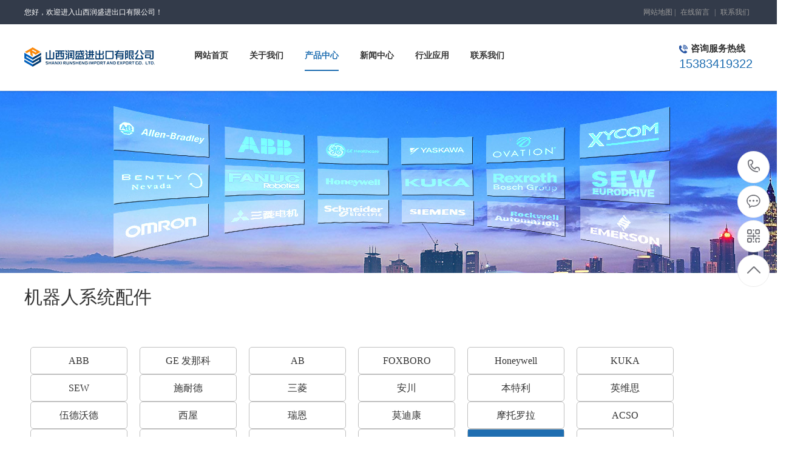

--- FILE ---
content_type: text/html; charset=utf-8
request_url: https://www.sxrsplc.com/jiqirenxitongpeijian/
body_size: 3958
content:
<!DOCTYPE html PUBLIC "-//W3C//DTD XHTML 1.0 Transitional//EN" "http://www.w3.org/TR/xhtml1/DTD/xhtml1-transitional.dtd">
<html xmlns="http://www.w3.org/1999/xhtml">
<head>
<meta http-equiv="Content-Type" content="text/html; charset=utf-8" />
<title>机器人系统配件报价_价格_供应 - 山西润盛</title>
<meta name="keywords" content="机器人系统配件报价,机器人系统配件价格,机器人系统配件供应" />
<meta name="description" content="机器人系统配件栏目为你提供了机器人系统配件报价，机器人系统配件价格，机器人系统配件供应等信息，有需要购买机器人系统配件，请联系客服。" />
<meta name="viewport" content="width=1500">
<link href="/template/pc/skin/css/aos.css" rel="stylesheet">
<link href="/template/pc/skin/css/style.css" rel="stylesheet">
<link href="/template/pc/skin/css/common.css" rel="stylesheet">
<script src="/template/pc/skin/js/jquery.js"></script>
<script src="/template/pc/skin/js/jquery.superslide.2.1.1.js"></script>
<script src="/template/pc/skin/js/common.js"></script>
</head>
<body>
<!--顶部开始--> 
<div class="head_main">
  <div class="w1200 clearfix">
    <div class="left">您好，欢迎进入山西润盛进出口有限公司！</div>
    <div class="right">
      <ul>
        <li><a href="https://www.sxrsplc.com/sitemap.xml">网站地图</a></li>
        |
                <li><a href="https://www.sxrsplc.com/zaixianliuyan/" title="在线留言">在线留言</a></li>
                |
                <li><a href="https://www.sxrsplc.com/lianxiwomen/" title="联系我们">联系我们</a></li>
              </ul>
    </div>
  </div>
</div>
<!--顶部结束--> 
<!--头部开始-->
<div class="top_main">
  <div class="w1200 clearfix">
    <div class="left logo" aos="zoom-in" aos-easing="ease" aos-duration="700"><a href="https://www.sxrsplc.com" title="山西润盛"><img src="https://www.sxrsplc.com/uploads/allimg/20221216/1-2212161G62MP.png" alt="山西润盛"></a></div>
    <!--导航开始-->
    <div class="left nav" aos="fade-left" aos-easing="ease" aos-duration="700">
      <ul class="clearfix">
        <li><a href="https://www.sxrsplc.com" >
          <p>网站首页</p>
          <i></i></a></li>
                <li><a href="https://www.sxrsplc.com/guanyuwomen/" title="关于我们" class="">
          <p>关于我们</p>
          <i></i></a>
          <dl>
                      </dl>
        </li>
                <li><a href="https://www.sxrsplc.com/chanpin/" title="产品中心" class="hover">
          <p>产品中心</p>
          <i></i></a>
          <dl>
                        <dd><a href="https://www.sxrsplc.com/abb/" title="ABB">ABB</a></dd>
                        <dd><a href="https://www.sxrsplc.com/ge/" title="GE 发那科">GE 发那科</a></dd>
                        <dd><a href="https://www.sxrsplc.com/ab/" title="AB">AB</a></dd>
                        <dd><a href="https://www.sxrsplc.com/foxboro/" title="FOXBORO">FOXBORO</a></dd>
                        <dd><a href="https://www.sxrsplc.com/honeywell/" title="Honeywell">Honeywell</a></dd>
                        <dd><a href="https://www.sxrsplc.com/kuka/" title="KUKA">KUKA</a></dd>
                        <dd><a href="https://www.sxrsplc.com/sew/" title="SEW">SEW</a></dd>
                        <dd><a href="https://www.sxrsplc.com/shinaide/" title="施耐德">施耐德</a></dd>
                        <dd><a href="https://www.sxrsplc.com/sanling/" title="三菱">三菱</a></dd>
                        <dd><a href="https://www.sxrsplc.com/anchuan/" title="安川">安川</a></dd>
                        <dd><a href="https://www.sxrsplc.com/benteli/" title="本特利">本特利</a></dd>
                        <dd><a href="https://www.sxrsplc.com/yingweisi/" title="英维思">英维思</a></dd>
                        <dd><a href="https://www.sxrsplc.com/wudewode/" title="伍德沃德">伍德沃德</a></dd>
                        <dd><a href="https://www.sxrsplc.com/xiwu/" title="西屋">西屋</a></dd>
                        <dd><a href="https://www.sxrsplc.com/ruien/" title="瑞恩">瑞恩</a></dd>
                        <dd><a href="https://www.sxrsplc.com/modikang/" title="莫迪康">莫迪康</a></dd>
                        <dd><a href="https://www.sxrsplc.com/motuoluola/" title="摩托罗拉">摩托罗拉</a></dd>
                        <dd><a href="https://www.sxrsplc.com/acso/" title="ACSO">ACSO</a></dd>
                        <dd><a href="https://www.sxrsplc.com/lishile/" title="力士乐">力士乐</a></dd>
                        <dd><a href="https://www.sxrsplc.com/henghe/" title="横河">横河</a></dd>
                        <dd><a href="https://www.sxrsplc.com/muge/" title="穆格">穆格</a></dd>
                        <dd><a href="https://www.sxrsplc.com/ruian/" title="瑞安">瑞安</a></dd>
                        <dd><a href="https://www.sxrsplc.com/jiqirenxitongpeijian/" title="机器人系统配件">机器人系统配件</a></dd>
                        <dd><a href="https://www.sxrsplc.com/kangnaishi/" title="康耐视">康耐视</a></dd>
                        <dd><a href="https://www.sxrsplc.com/plcmokuai/" title="PLC模块">PLC模块</a></dd>
                      </dl>
        </li>
                <li><a href="https://www.sxrsplc.com/xinwenzhongxin/" title="新闻中心" class="">
          <p>新闻中心</p>
          <i></i></a>
          <dl>
                        <dd><a href="https://www.sxrsplc.com/gongsizixun/" title="公司资讯">公司资讯</a></dd>
                        <dd><a href="https://www.sxrsplc.com/xingyedongtai/" title="行业动态">行业动态</a></dd>
                        <dd><a href="https://www.sxrsplc.com/changjianwenti/" title="常见问题">常见问题</a></dd>
                      </dl>
        </li>
                <li><a href="https://www.sxrsplc.com/hyyy/" title="行业应用" class="">
          <p>行业应用</p>
          <i></i></a>
          <dl>
                      </dl>
        </li>
                <li><a href="https://www.sxrsplc.com/lianxiwomen/" title="联系我们" class="">
          <p>联系我们</p>
          <i></i></a>
          <dl>
                      </dl>
        </li>
              </ul>
    </div>
    <!--导航结束-->
    <div class="tel right" aos="fade-left" aos-easing="ease" aos-duration="700" aos-delay="100">
      <p><i class="icon"></i>咨询服务热线</p>
      <h3>15383419322</h3>
    </div>
  </div>
</div>
 
<!--头部结束--> 
<!--内页大图开始-->
<div class="nybanner"><img src="/template/pc/skin/images/nybanner.jpg"/></div>
<!--内页大图结束-->
<div class="bg_main">
  <div class="sub_nav w1200 clearfix">
    <div class="fl" aos="fade-right" aos-easing="ease" aos-duration="700">机器人系统配件</div>
    <!--栏目分类开始-->
    <div class="fr" aos="fade-left" aos-easing="ease" aos-duration="700">
      <ul>
                 <li><a href="https://www.sxrsplc.com/abb/" title="ABB" class="">ABB</a></li>
                <li><a href="https://www.sxrsplc.com/ge/" title="GE 发那科" class="">GE 发那科</a></li>
                <li><a href="https://www.sxrsplc.com/ab/" title="AB" class="">AB</a></li>
                <li><a href="https://www.sxrsplc.com/foxboro/" title="FOXBORO" class="">FOXBORO</a></li>
                <li><a href="https://www.sxrsplc.com/honeywell/" title="Honeywell" class="">Honeywell</a></li>
                <li><a href="https://www.sxrsplc.com/kuka/" title="KUKA" class="">KUKA</a></li>
                <li><a href="https://www.sxrsplc.com/sew/" title="SEW" class="">SEW</a></li>
                <li><a href="https://www.sxrsplc.com/shinaide/" title="施耐德" class="">施耐德</a></li>
                <li><a href="https://www.sxrsplc.com/sanling/" title="三菱" class="">三菱</a></li>
                <li><a href="https://www.sxrsplc.com/anchuan/" title="安川" class="">安川</a></li>
                <li><a href="https://www.sxrsplc.com/benteli/" title="本特利" class="">本特利</a></li>
                <li><a href="https://www.sxrsplc.com/yingweisi/" title="英维思" class="">英维思</a></li>
                <li><a href="https://www.sxrsplc.com/wudewode/" title="伍德沃德" class="">伍德沃德</a></li>
                <li><a href="https://www.sxrsplc.com/xiwu/" title="西屋" class="">西屋</a></li>
                <li><a href="https://www.sxrsplc.com/ruien/" title="瑞恩" class="">瑞恩</a></li>
                <li><a href="https://www.sxrsplc.com/modikang/" title="莫迪康" class="">莫迪康</a></li>
                <li><a href="https://www.sxrsplc.com/motuoluola/" title="摩托罗拉" class="">摩托罗拉</a></li>
                <li><a href="https://www.sxrsplc.com/acso/" title="ACSO" class="">ACSO</a></li>
                <li><a href="https://www.sxrsplc.com/lishile/" title="力士乐" class="">力士乐</a></li>
                <li><a href="https://www.sxrsplc.com/henghe/" title="横河" class="">横河</a></li>
                <li><a href="https://www.sxrsplc.com/muge/" title="穆格" class="">穆格</a></li>
                <li><a href="https://www.sxrsplc.com/ruian/" title="瑞安" class="">瑞安</a></li>
                <li><a href="https://www.sxrsplc.com/jiqirenxitongpeijian/" title="机器人系统配件" class="hover">机器人系统配件</a></li>
                <li><a href="https://www.sxrsplc.com/kangnaishi/" title="康耐视" class="">康耐视</a></li>
                <li><a href="https://www.sxrsplc.com/plcmokuai/" title="PLC模块" class="">PLC模块</a></li>
              </ul>
    </div>
    <!--栏目分类结束-->         
  </div>
  
  <!--产品列表开始-->
  <div class="case w1200 clearfix imgH" aos="fade-up" aos-easing="ease" aos-duration="700" aos-delay="100">
    <ul>
            <li><a href="https://www.sxrsplc.com/jiqirenxitongpeijian/21592.html" title="NI   SCXI-1300" class="img"><img src="https://www.sxrsplc.com/uploads/allimg/20251212/1-2512120P324F2.jpg" alt="NI   SCXI-1300"></a><a href="https://www.sxrsplc.com/jiqirenxitongpeijian/21592.html" title="NI   SCXI-1300" class="p">
        <p>NI   SCXI-1300</p>
        <span class="left">查看更多</span><span class="right"><i class="icon"></i></span></a></li>
            <li><a href="https://www.sxrsplc.com/jiqirenxitongpeijian/21591.html" title="NI   SCXI-1326 " class="img"><img src="https://www.sxrsplc.com/uploads/allimg/20251212/1-2512120P4305E.jpg" alt="NI   SCXI-1326 "></a><a href="https://www.sxrsplc.com/jiqirenxitongpeijian/21591.html" title="NI   SCXI-1326 " class="p">
        <p>NI   SCXI-1326 </p>
        <span class="left">查看更多</span><span class="right"><i class="icon"></i></span></a></li>
            <li><a href="https://www.sxrsplc.com/jiqirenxitongpeijian/21590.html" title="DELTA  DOP-110WS" class="img"><img src="https://www.sxrsplc.com/uploads/allimg/20251212/1-2512120P430149.jpg" alt="DELTA  DOP-110WS"></a><a href="https://www.sxrsplc.com/jiqirenxitongpeijian/21590.html" title="DELTA  DOP-110WS" class="p">
        <p>DELTA  DOP-110WS</p>
        <span class="left">查看更多</span><span class="right"><i class="icon"></i></span></a></li>
            <li><a href="https://www.sxrsplc.com/jiqirenxitongpeijian/21589.html" title="STAHL   8010/2-01" class="img"><img src="https://www.sxrsplc.com/uploads/allimg/20251216/1-25121609410A49.jpg" alt="STAHL   8010/2-01"></a><a href="https://www.sxrsplc.com/jiqirenxitongpeijian/21589.html" title="STAHL   8010/2-01" class="p">
        <p>STAHL   8010/2-01</p>
        <span class="left">查看更多</span><span class="right"><i class="icon"></i></span></a></li>
            <li><a href="https://www.sxrsplc.com/jiqirenxitongpeijian/21587.html" title="MITSUBISHI  FXAOM01AD " class="img"><img src="https://www.sxrsplc.com/uploads/allimg/20251212/1-2512120P6203O.jpg" alt="MITSUBISHI  FXAOM01AD "></a><a href="https://www.sxrsplc.com/jiqirenxitongpeijian/21587.html" title="MITSUBISHI  FXAOM01AD " class="p">
        <p>MITSUBISHI  FXAOM01AD </p>
        <span class="left">查看更多</span><span class="right"><i class="icon"></i></span></a></li>
            <li><a href="https://www.sxrsplc.com/jiqirenxitongpeijian/21586.html" title="Phoenix  QUINT-PS/1AC/24DC/3.5" class="img"><img src="https://www.sxrsplc.com/uploads/allimg/20251212/1-2512120P620I3.jpg" alt="Phoenix  QUINT-PS/1AC/24DC/3.5"></a><a href="https://www.sxrsplc.com/jiqirenxitongpeijian/21586.html" title="Phoenix  QUINT-PS/1AC/24DC/3.5" class="p">
        <p>Phoenix  QUINT-PS/1AC/24DC/3.5</p>
        <span class="left">查看更多</span><span class="right"><i class="icon"></i></span></a></li>
            <li><a href="https://www.sxrsplc.com/jiqirenxitongpeijian/21584.html" title="EMERSON  RRE4012S2B2" class="img"><img src="https://www.sxrsplc.com/uploads/allimg/20251212/1-2512120Q221543.jpg" alt="EMERSON  RRE4012S2B2"></a><a href="https://www.sxrsplc.com/jiqirenxitongpeijian/21584.html" title="EMERSON  RRE4012S2B2" class="p">
        <p>EMERSON  RRE4012S2B2</p>
        <span class="left">查看更多</span><span class="right"><i class="icon"></i></span></a></li>
            <li><a href="https://www.sxrsplc.com/jiqirenxitongpeijian/21571.html" title="MULTILIN MM2-PD-1-2-120" class="img"><img src="https://www.sxrsplc.com/uploads/allimg/20251212/1-2512120S123609.jpg" alt="MULTILIN MM2-PD-1-2-120"></a><a href="https://www.sxrsplc.com/jiqirenxitongpeijian/21571.html" title="MULTILIN MM2-PD-1-2-120" class="p">
        <p>MULTILIN MM2-PD-1-2-120</p>
        <span class="left">查看更多</span><span class="right"><i class="icon"></i></span></a></li>
            <li><a href="https://www.sxrsplc.com/jiqirenxitongpeijian/21561.html" title="ICS T19109100710010" class="img"><img src="https://www.sxrsplc.com/uploads/allimg/20251212/1-2512120SS6313.jpg" alt="ICS T19109100710010"></a><a href="https://www.sxrsplc.com/jiqirenxitongpeijian/21561.html" title="ICS T19109100710010" class="p">
        <p>ICS T19109100710010</p>
        <span class="left">查看更多</span><span class="right"><i class="icon"></i></span></a></li>
          </ul>
  </div>
  <!--产品列表结束--> 
  <!--分页样式-->
  <div class="pglist"> <a>首页</a> <a>上一页</a> <class="active"><a class="hover">1</a><a href="https://www.sxrsplc.com/jiqirenxitongpeijian/list_49_2/" data-ey_fc35fdc="html" data-tmp="1">2</a><a href="https://www.sxrsplc.com/jiqirenxitongpeijian/list_49_3/" data-ey_fc35fdc="html" data-tmp="1">3</a><a href="https://www.sxrsplc.com/jiqirenxitongpeijian/list_49_4/" data-ey_fc35fdc="html" data-tmp="1">4</a><a href="https://www.sxrsplc.com/jiqirenxitongpeijian/list_49_5/" data-ey_fc35fdc="html" data-tmp="1">5</a><a href="https://www.sxrsplc.com/jiqirenxitongpeijian/list_49_6/" data-ey_fc35fdc="html" data-tmp="1">6</a><a href="https://www.sxrsplc.com/jiqirenxitongpeijian/list_49_7/" data-ey_fc35fdc="html" data-tmp="1">7</a><a href="https://www.sxrsplc.com/jiqirenxitongpeijian/list_49_8/" data-ey_fc35fdc="html" data-tmp="1">8</a><a href="https://www.sxrsplc.com/jiqirenxitongpeijian/list_49_9/" data-ey_fc35fdc="html" data-tmp="1">9</a><a href="https://www.sxrsplc.com/jiqirenxitongpeijian/list_49_10/" data-ey_fc35fdc="html" data-tmp="1">10</a><a href="https://www.sxrsplc.com/jiqirenxitongpeijian/list_49_11/" data-ey_fc35fdc="html" data-tmp="1">11</a> <a href="https://www.sxrsplc.com/jiqirenxitongpeijian/list_49_2/" data-ey_fc35fdc="html" data-tmp="1">下一页</a> <a href="https://www.sxrsplc.com/jiqirenxitongpeijian/list_49_571/" data-ey_fc35fdc="html" data-tmp="1">末页</a></div>
</div>
<!--页尾开始--> 
<div class="bottom_main">
  <div class="w1200"> 
    <!--底部导航开始-->
    <div class="bott_nav"> <span>快捷导航<i class="icon"></i></span><a href="https://www.sxrsplc.com">网站首页</a>  <a href="https://www.sxrsplc.com/guanyuwomen/" title="关于我们">关于我们</a>  <a href="https://www.sxrsplc.com/chanpin/" title="产品中心">产品中心</a>  <a href="https://www.sxrsplc.com/xinwenzhongxin/" title="新闻中心">新闻中心</a>  <a href="https://www.sxrsplc.com/hyyy/" title="行业应用">行业应用</a>  <a href="https://www.sxrsplc.com/lianxiwomen/" title="联系我们">联系我们</a> </div>
    <!--底部导航结束-->
    <div class="tel clearfix">
      <div class="left"> 
        <!--联系方式开始-->
        <ul>
          <li>联系方式</li>
          <li>传　真：</li>
          <li>手　机：15383419322</li>
          <li>电　话：15383419322</li>
          <li>地　址：山西太原市杏花岭区解放路 175 号万达中心 A 座 33 楼 3301 室</li>
        </ul>
        <!--联系方式结束--> 
        <!--友情链接开始-->
        <dl>
          <dt>友情链接</dt>
                    <dd> <a href="https://www.xbaqingplc.com/" target="_blank">plc控制器</a> </dd>
                    <dd> <a href="https://www.sxrsplc.com/" target="_blank">自动化设备</a> </dd>
                    <dd> <a href="https://www.simonplcdcs.com/" target="_blank">自动化设备</a> </dd>
                    <dd> <a href="https://www.weikunfadacai.com" target="_blank">伺服驱动器</a> </dd>
                  </dl>
        <!--友情链接结束--> 
      </div>
      <div class="right clearfix">
        <div class="fl"> <span class="fr ewmbtn"><i class="icon"></i>在线咨询</span>
          <div class="clear"></div>
          <p>咨询电话：</p>
          <h3>15383419322</h3>
        </div>
        <!--二维码开始-->
        <div class="fr">
          <ul>
            <li><img src="https://www.sxrsplc.com/uploads/allimg/20231215/1-231215110A43J.png"/>
              <h3>微信扫码 关注我们</h3>
            </li>
          </ul>
        </div>
        <!--二维码结束--> 
      </div>
    </div>
  </div>
</div>
<!--页尾结束--> 
<!--版权开始-->
<div class="bottom_copy">
  <div class="w1200 clearfix">
    <div class="left">Copyright © 2022-2024 山西润盛进出口有限公司 版权所有　<a href="https://beian.miit.gov.cn/" rel="nofollow" target="_blank">晋ICP备2021008479号-14</a><div style="width:300px; padding:20px 0;">
		 		<a target="_blank" href="http://www.beian.gov.cn/portal/registerSystemInfo?recordcode=14010702070906" style="display:inline-block;text-decoration:none;height:20px;line-height:20px;"><img src="/template/pc/skin/images/ga.png" style="float:left;"/><p style="float:left;height:20px;line-height:20px;margin: 0px 0px 0px 5px; color:#939393;">晋公网安备 14010702070906号</p></a>
		 	</div>    </div>      
  </div>
</div>
<!--版权结束--> 
<!--二维码弹窗开始-->
<div class="ewmbox">
  <div class="close"></div>
  <img src="https://www.sxrsplc.com/uploads/allimg/20231215/1-231215110A43J.png"/>扫一扫咨询微信客服</div>
<!--二维码弹窗结束--> 
<!--浮动客服开始-->
<dl class="toolbar" id="toolbar">
  <dd><a class="slide tel slide-tel" href="javascritp:void(0);"><i><span></span></i>15383419322</a></dd>
  <dd><a href="http://wpa.qq.com/msgrd?v=3&uin=2970592941&site=qq&menu=yes" title="在线QQ"><i class="qq"><span></span></i></a></dd>
  <dd><i class="code"><span></span></i>
    <ul class="pop pop-code">
      <li><img src="https://www.sxrsplc.com/uploads/allimg/20231215/1-231215110A43J.png"/>
        <h3><b>微信号：15383419322</b>微信二维码</h3>
      </li>
    </ul>
  </dd>
  <dd> <a href="javascript:;"><i id="top" class="top"><span></span></i></a></dd>
</dl>
<!--浮动客服结束--> 
<script src="/template/pc/skin/js/aos.js"></script> 
<script src="/template/pc/skin/js/app.js"></script> 
<script type="text/javascript">
    AOS.init({
        easing: 'ease-out-back',
        duration: 1000
    });
</script> 
<!-- 应用插件标签 start --> 
  
<!-- 应用插件标签 end -->
</body>
</html>

--- FILE ---
content_type: text/css
request_url: https://www.sxrsplc.com/template/pc/skin/css/style.css
body_size: 8714
content:
/*易优cms（eyoucms.com）安全--简单--易用*/
@charset "utf-8";
/* CSS Document*/
body {
	text-align: left;
	padding: 0;
	margin: 0;
	font-size: 14px;
	font-family: 'microsoft yahei';
	-webkit-text-size-adjust: none;
	height: auto;
	color: #333;
	background: #fff;
}
body {
	overflow-x: hidden;
	overflow-y: auto;
}
html {
	min-width: 1280px;
}
div, dl, dt, dd, ul, ol, li, h1, h2, h3, h4, h5, h6, p {
	padding: 0;
	margin: 0;
}
pre, code, form, fieldset, legend, input, textarea, p, blockquote, th {
	padding: 0;
	margin: 0;
}
fieldset {
	border-top-width: 0;
	border-left-width: 0;
	border-bottom-width: 0;
	border-right-width: 0;
}
a img {
	border: 0;
	padding: 0;
	margin: 0;
}
i {
	font-style: normal;
}
address, caption, cite, cite, code, dfn, em, th, var {
	font-weight: normal;
	font-style: normal;
}
li {
	list-style-type: none;
}
caption {
	text-align: left;
}
th {
	text-align: left;
}
h1, h2, h3, h4, h5, h6 {
	font-weight: normal;
	font-size: 100%;
}
q:unknown {
content: '';
}
input, textarea, select {
	font-family: inherit;
	font-size: 100%;
}
a:link {
	color: #333;
	text-decoration: none;
}
a:visited {
	color: #333;
	text-decoration: none;
}
a:hover {
	color: #1f6eb1;
	text-decoration: none;
}
.icon {
	background-image: url("../images/icon.png");
	display: inline-block;
	vertical-align: middle;
}
.fl {
	float: left;
}
.fr {
	float: right;
}
.left {
	float: left;
}
.right {
	float: right;
}
.clear {
	clear: both;
	font-size: 0;
	margin: 0;
	padding: 0;
	display: block;
	_height: 0;
	overflow: hidden;
}
/*清除浮动*/
.clearfix {
*zoom: 1;
}
.clearfix:after {
	visibility: hidden;
	display: block;
	font-size: 0;
	content: " ";
	clear: both;
	height: 0;
}
/*网站公用样式表*/
.w1200 {
	width: 1200px;
	margin: 0 auto;
}
.head_main {
	z-index: 10;
	background: #333b4a;
	height: 40px;
	line-height: 40px;
	color: #fff;
	font-size: 12px;
}
.head_main .right {
	color: #999;
}
.head_main .right li {
	display: inline;
	padding: 0 5px;
}
.head_main .right li:first-child {
	padding-right: 0;
}
.head_main .right li a:hover {
	color: #fff;
}
.head_main .right li a {
	color: #999;
	position: relative;
	z-index: 10;
}
.top_main {
	position: relative;
	padding: 22px 0;
	z-index: 9;
	border-bottom: 1px solid #ecebec;
	box-shadow: 1px 2px 2px rgba(0, 0, 0, 0.1);
	background: #fff;
}
.top_main .tel {
	padding-top: 9px;
}
.top_main .tel p {
	font-size: 15px;
	font-weight: bold;
}
.top_main .tel p i {
	width: 14px;
	height: 16px;
	background-position: 0 -64px;
	margin-right: 5px;
}
.top_main .tel h3 {
	font-size: 20px;
	color: #1f6eb1;
	font-family: arial;
	padding-top: 4px;
}
.top_main .nav {
	padding-left: 30px;
}
.top_main .logo img {
	float: left;
}
.top_main ul {
	display: inline-block;
*display: inline;
*zoom: 1;
}
.top_main li {
	float: left;
	margin-left: 35px;
	text-align: left;
	position: relative;
	display: block;
	text-align: center;
	padding-top: 5px;
	z-index: 9;
}
.top_main li a {
	display: inline-block;
	margin: 0 auto;
	position: relative;
	font-weight: bold;
}
.top_main li a i {
	width: 100%;
	height: 2px;
	position: absolute;
	left: 0;
	bottom: 7px;
	display: block;
	transition: ease-in-out 0.2s;
	z-index: 9;
}
.top_main li a p {
	width: 100%;
	height: 50px;
	text-align: center;
	left: 0;
	top: 0;
	z-index: 10;
	line-height: 50px;
}
.top_main li a:hover, .top_main li a.hover, .top_main li #hover2 {
	cursor: pointer;
}
.top_main li a:hover i, .top_main li a.hover i, .top_main li #hover2 i {
	width: 100%;
	bottom: 0;
	background: #1f6eb1;
}
.top_main li a:hover p, .top_main li a.hover p, .top_main li #hover2 p {
	color: #1f6eb1;
}
.top_main dl {
	width: 120px;
	border-radius: 0 0 3px 3px;
	padding-bottom: 3px;
	background: #1f6eb1;
	position: absolute;
	left: 50%;
	margin-left: -60px;
	top: 55px;
	z-index: 1555;
	border-top: none;
}
.top_main dl {
filter: progid:DXImageTransform.Microsoft.Shadow(color=#4c91c0, direction=120, strength=5);
	opacity: 0;
	visibility: hidden;
	transition: all .6s ease 0s;
	transform: translate3d(0, 10px, 0);
	-moz-transform: translate3d(0, 10px, 0);
	-webkit-transform: translate3d(0, 10px, 0);
}
.top_main li:hover dl {
	opacity: 1;
	visibility: visible;
	transform: translate3d(0, 0, 0);
	-moz-transform: translate3d(0, 0, 0);
	-webkit-transform: translate3d(0, 0, 0);
}
.top_main dl dd {
	height: 40px;
	border-top: 1px solid #1a5e98;
	text-align: center;
	position: relative;
	z-index: 12;
	display: block;
	width: 100%;
	line-height: 40px;
}
.top_main dl dd a:hover {
	color: #fff;
}
.top_main dl dd a {
	color: #dddada;
	height: 40px;
	display: block;
	transition: ease-in-out 0.2s;
	line-height: 40px;
}
/****banner****/
.main_banner {
	width: 100%;
	overflow: hidden;
	height: 700px;
	margin: 0 auto;
	position: relative;
	z-index: 1;
	padding-bottom: 124px;
}
.main_banner .search {
	position: absolute;
	width: 1920px;
	height: 224px;
	background: url(../images/banner_bg.png) center center no-repeat;
	bottom: 0px;
	left: 50%;
	margin-left: -960px;
	z-index: 10;
}
.main_banner .search p {
	border-bottom: 1px solid #367db9;
	margin: 0 50px;
	line-height: 80px;
	font-size: 18px;
	color: #fff;
	margin-top: 35px;
	width: 1041px;
}
.main_banner .search .hot {
	padding: 0 50px;
}
.main_banner .search .hot .left {
	color: #fff;
	line-height: 69px;
}
.main_banner .search .hot .left a {
	color: #bbd0de;
	padding: 0 10px;
}
.main_banner .search .hot .left a:hover {
	color: #fff;
}
.main_banner .search .hot .right {
	position: relative;
	margin-right: 60px;
	margin-top: 17px;
}
.main_banner .search .hot .right .input {
	width: 260px;
	background: #fff;
	height: 17px;
	line-height: 17px;
	padding: 9px 0px;
	border: none;
	border-right: none;
	font-size: 12px;
	color: #999;
	position: absolute;
	right: 0px;
	top: 0px;
	padding-left: 10px;
	outline: none;
}
.main_banner .search .hot .right .btn {
	width: 30px;
	height: 35px;
	border: none;
	background-position: -54px 0;
	z-index: 10;
	cursor: pointer;
	position: absolute;
	right: 0px;
	top: 0px;
	outline: none;
}
.main_banner #next, .main_banner #prev {
	width: 48px;
	height: 48px;
	position: absolute;
	left: 50%;
	margin-left: -698px;
	background-position: 0 0;
	z-index: 10;
	top: 50%;
	margin-top: -120px;
	cursor: pointer;
	transition: ease-in-out 0.2s;
	opacity: 0.6;
	filter: alpha(opacity=60);
}
.main_banner #next {
	margin-left: 650px;
	background-position: -113px 0;
}
.main_banner #next:hover {
	opacity: 1;
	filter: alpha(opacity=100);
}
.main_banner #prev:hover {
	opacity: 1;
	filter: alpha(opacity=100);
}
.main_banner .banner {
	width: 1920px;
	height: 700px;
	position: absolute;
	top: 0;
	left: 50%;
	margin-left: -960px;
	overflow: hidden;
}
.main_banner .banner img {
	width: 1920px;
	height: 700px;
	overflow: hidden;
}
.main_banner .banner_fmenu {
	position: absolute;
	width: 980px;
	left: 50%;
	margin-left: -490px;
	bottom: 130px;
	height: 28px;
	z-index: 30;
	text-align: right;
}
.main_banner #banner_fmenu A {
	margin-left: 10px;
	width: 28px;
	height: 28px;
	line-height: 28px;
	text-align: center;
	cursor: pointer;
	font-weight: bold;
	overflow: hidden;
	display: inline-block;
	background: #fff;
	border-radius: 100%;
	color: #333;
	font-weight: 100;
	opacity: 0.3;
	filter: alpha(opacity=30);
}
.main_banner #banner_fmenu A.activeSlide {
	background: #fff;
	color: #1f6eb1;
	opacity: 1;
	filter: alpha(opacity=100);
}
.main_banner #banner_fmenu A:focus {
	OUTLINE-STYLE: none;
	OUTLINE-COLOR: invert;
	OUTLINE-WIDTH: medium;
}
/*nybanner*/
.nybanner {
	width: 100%;
	height: 300px;
	overflow: hidden;
	position: relative;
}
.nybanner img {
	width: 1920px;
	display: block;
	position: absolute;
	left: 50%;
	margin-left: -960px;
	top: 0;
}
.index_title {
	text-align: center;
	padding-top: 35px;
	padding-bottom: 40px;
}
.index_title h3 {
	font-size: 38px;
	font-weight: 100;
	padding-bottom: 12px;
	color: #333;
	font-weight: bold;
}
.index_title p {
	background: url(../images/line.png) center center no-repeat;
	width: 320px;
	height: 22px;
	margin: 0 auto;
}
.more {
	margin-top: 64px;
}
.more a {
	border: 2px solid #c5c5c5;
	width: 201px;
	height: 41px;
	line-height: 41px;
	text-align: center;
	display: block;
	border-radius: 20px;
	margin: 0 auto;
	font-weight: bold;
	font-size: 20px;
}
.more a:hover {
	border-color: #1f6eb1;
	background: #1f6eb1;
	color: #fff;
}
.floor_1_main {
	background: url(../images/f1_bg.jpg) center bottom no-repeat;
	height: 862px;
}
.floor_1_main .slideTxtBox {
	text-align: left;
}
.floor_1_main .slideTxtBox .hd {
	text-align: center;
	margin-bottom: 38px;
}
.floor_1_main .slideTxtBox .hd ul {
	display: inline-block;
	zoom: 1;
*display: inline;
}

.bg_main .fr ul li {
    border: 1px solid #bfbfbf;
    float: left;
    width: 158px;
    height: 43px;
    line-height: 43px;
    text-align: center;
    border-radius: 5px;
    font-size: 16px;
    margin: 0 10px;
}

.floor_1_main .slideTxtBox .hd ul li {
	border: 1px solid #bfbfbf;
	float: left;
	width: 158px;
	height: 43px;
	line-height: 43px;
	text-align: center;
	border-radius: 5px;
	font-size: 16px;
	margin: 0 10px;
}
.floor_1_main .slideTxtBox .hd ul li a {
	color: #828282;
	display: block;
	width: 100%;
	height: 100%;
}
.floor_1_main .slideTxtBox .hd ul li.on a {
	background: #1f6eb1;
	color: #Fff;
	border-radius: 4px;
}
.floor_1_main .slideTxtBox .hd ul li.on {
	border: 1px solid #1f6eb1;
}
.floor_1_main .slideTxtBox .bd .con .left {
	width: 601px;
}
.floor_1_main .slideTxtBox .bd .con .left dd .box1 {
	border: 1px solid #ddd;
	width: 299px;
	height: 223px;
	float: left;
	position: relative;
	background: #fff;
	border-right: none;
}
.floor_1_main .slideTxtBox .bd .con .left dd .box1 i {
	width: 31px;
	height: 5px;
	background-position: -198px 0;
	margin-left: 30px;
	margin-top: 20px;
}
.floor_1_main .slideTxtBox .bd .con .left dd .box1 h3 {
	padding-left: 30px;
	font-size: 20px;
	padding-top: 30px;
	font-weight: 100;
}
.floor_1_main .slideTxtBox .bd .con .left dd .box1 p {
	padding-left: 30px;
	padding-right: 30px;
	color: #999;
	padding-top: 10px;
	line-height: 26px;
	text-align: justify;
}
.floor_1_main .slideTxtBox .bd .con .left dd .box1 span {
	display: block;
	width: 13px;
	height: 25px;
	background-position: -166px 0;
	position: absolute;
	top: 50%;
	margin-top: -12px;
	z-index: 10;
	right: -13px;
}
.floor_1_main .slideTxtBox .bd .con .left dd .box2 {
	float: left;
	border-left: 1px solid #ddd;
	width: 300px;
	height: 225px;
}
.floor_1_main .slideTxtBox .bd .con .left dd .box2 img {
	display: block;
	width: 300px;
	height: 225px;
}
.floor_1_main .slideTxtBox .bd .con .left dd:hover .box1 i {
	background-position: -198px -5px;
}
.floor_1_main .slideTxtBox .bd .con .left .d2 .box1 {
	border-right: 1px solid #ddd;
	float: right;
}
.floor_1_main .slideTxtBox .bd .con .left .d2 .box1 span {
	right: auto;
	left: -13px;
	background-position: -181px 0;
}
.floor_1_main .slideTxtBox .bd .con .left .d2 .box2 {
	float: left;
	border-left: none;
}
.floor_1_main .slideTxtBox .bd .con .right {
	width: 599px;
	overflow: hidden;
}
.floor_1_main .slideTxtBox .bd .con .right .slideBox {
	width: 600px;
	height: 450px;
	overflow: hidden;
	position: relative;
}
.floor_1_main .slideTxtBox .bd .con .right .slideBox .hd2 {
	height: 12px;
	overflow: hidden;
	position: absolute;
	right: 41px;
	bottom: 32px;
	z-index: 1;
}
.floor_1_main .slideTxtBox .bd .con .right .slideBox .hd2 ul {
	overflow: hidden;
	zoom: 1;
	float: left;
}
.floor_1_main .slideTxtBox .bd .con .right .slideBox .hd2 ul li {
	float: left;
	margin-left: 10px;
	width: 12px;
	height: 12px;
	line-height: 12px;
	text-align: center;
	background: #333;
	cursor: pointer;
	border-radius: 100%;
}
.floor_1_main .slideTxtBox .bd .con .right .slideBox .hd2 ul li.on {
	background: #fff;
	color: #fff;
}
.floor_1_main .slideTxtBox .bd .con .right .slideBox .bd2 {
	position: relative;
	height: 100%;
	z-index: 0;
}
.floor_1_main .slideTxtBox .bd .con .right .slideBox .bd2 li {
	zoom: 1;
	vertical-align: middle;
	position: relative;
}
.floor_1_main .slideTxtBox .bd .con .right .slideBox .bd2 li h3 {
	background: #1f6eb1;
	color: #fff;
	height: 80px;
	line-height: 80px;
	position: absolute;
	left: 0;
	bottom: 0;
	z-index: 10;
	width: 100%;
	font-size: 20px;
	font-weight: 100;
	padding-left: 36px;
}
.floor_1_main .slideTxtBox .bd .con .right .slideBox .bd2 img {
	width: 600px;
	height: 450px;
	display: block;
}
.floor_2_main {
	background: url(../images/f2_bg.jpg) center top no-repeat;
	width: 100%;
	height: 220px;
}
.floor_2_main .w1200 {
	position: relative;
}
.floor_2_main .w1200 .img {
	position: absolute;
	left: -130px;
	top: -85px;
	z-index: 10;
}
.floor_2_main .w1200 .left {
	padding-left: 267px;
}
.floor_2_main .w1200 .left p {
	font-size: 18px;
	color: #1f6eb1;
	padding-top: 71px;
	padding-left: 42px;
	font-weight: bold;
}
.floor_2_main .w1200 .left h3 {
	font-size: 30px;
	color: #fff;
	font-weight: 100;
	padding-top: 22px;
}
.floor_2_main .w1200 .left h3 b {
	font-size: 48px;
}
.floor_2_main .w1200 .right {
	width: 260px;
}
.floor_2_main .w1200 .right h3 {
	font-size: 22px;
	font-family: arial;
	color: #1f6eb1;
	padding-left: 50px;
	padding-top: 71px;
}
.floor_2_main .w1200 .right p {
	font-size: 18px;
	color: #Fff;
	padding-left: 50px;
	margin-top: 38px;
	position: relative;
	cursor: pointer;
}
.floor_2_main .w1200 .right p img {
	position: absolute;
	width: 90px;
	height: 90px;
	top: 0;
	right: -80px;
	transition: ease-in-out .2s;
	display: none;
	border-radius: 5px;
}
.floor_2_main .w1200 .right p:hover img {
	display: block;
}
.floor_3 .index_title {
	padding-bottom: 72px;
	padding-top: 72px;
}
.floor_3 li {
	overflow: hidden;
	height: 235px;
	vertical-align: top;
}
.floor_3 li .left {
	width: 600px;
	overflow: hidden;
	height: 235px;
}
.floor_3 li .left img {
	display: block;
	width: 600px;
	height: 235px;
}
.floor_3 li .right {
	width: 502px;
	background: #f8f8f8;
	height: 235px;
	padding-left: 98px;
	position: relative;
	overflow: hidden;
	-webkit-transition: all .3s ease-in-out 0s;
	-moz-transition: all .3s ease-in-out 0s;
	transition: all .3s ease-in-out 0s;
}
.floor_3 li .right h3 {
	font-size: 28px;
	margin-top: 57px;
	background: #f8f8f8;
	position: relative;
	z-index: 10;
	line-height: 32px;
	-webkit-transition: all .3s ease-in-out 0s;
	-moz-transition: all .3s ease-in-out 0s;
	transition: all .3s ease-in-out 0s;
}
.floor_3 li .right b {
	color: #e9e9e9;
	position: absolute;
	font-size: 58px;
	font-weight: bold;
	z-index: 9;
	left: 98px;
	top: 23px;
	-webkit-transition: all .3s ease-in-out 0s;
	-moz-transition: all .3s ease-in-out 0s;
	transition: all .3s ease-in-out 0s;
}
.floor_3 li .right span {
	display: block;
	width: 29px;
	height: 5px;
	background: #1f6eb1;
	margin: 24px 0;
	-webkit-transition: all .3s ease-in-out 0s;
	-moz-transition: all .3s ease-in-out 0s;
	transition: all .3s ease-in-out 0s;
}
.floor_3 li .right p {
	line-height: 24px;
	width: 420px;
	color: #666;
	text-align: justify;
	-webkit-transition: all .3s ease-in-out 0s;
	-moz-transition: all .3s ease-in-out 0s;
	transition: all .3s ease-in-out 0s;
}
.floor_3 li .right .i {
	width: 169px;
	height: 10px;
	background: #1f6eb1;
	display: block;
	position: absolute;
	bottom: 0;
	left: 0;
	right: auto;
}
.floor_3 li .right .i2 {
	width: 10px;
	height: 80px;
	background: #1f6eb1;
	display: block;
	position: absolute;
	bottom: 0;
	left: 0;
	z-index: 20;
	right: auto;
}
.floor_3 li:first-child .right .i {
	width: 169px;
	height: 10px;
	background: #1f6eb1;
	display: block;
	position: absolute;
	top: 0;
	right: 0;
	left: auto;
}
.floor_3 li:first-child .right .i2 {
	width: 10px;
	height: 80px;
	background: #1f6eb1;
	display: block;
	position: absolute;
	top: 0;
	right: 0;
	z-index: 20;
	left: auto;
}
.floor_3 .l2 .left {
	float: right;
}
.floor_3 .l2 .right {
	float: left;
}
.floor_3 li:hover .right {
	background: #1f6eb1;
}
.floor_3 li:hover .right h3 {
	background: #1f6eb1;
	color: #fff;
}
.floor_3 li:hover .right p {
	color: #fff;
}
.floor_3 li:hover .right b {
	color: #2c7fbf;
}
.floor_3 li:hover .right span {
	background: #Fff;
}
.floor_4_main {
	background: url(../images/f4_bg.jpg) center center no-repeat;
	width: 100%;
	height: 220px;
	margin-top: 88px;
}
.floor_4_main .w1200 {
	position: relative;
}
.floor_4_main .w1200 .img {
	position: absolute;
	right: -180px;
	top: -88px;
	z-index: 10;
}
.floor_4_main .w1200 .left .span {
	display: block;
	width: 49px;
	height: 3px;
	background: #7ca7cc;
	margin-top: 47px;
}
.floor_4_main .w1200 .left p {
	font-size: 29px;
	color: #fff;
	padding-top: 56px;
	line-height: 65px;
	padding-bottom: 15px;
}
.floor_4_main .w1200 .left h3 {
	font-size: 30px;
	color: #fff;
	font-weight: 100;
	padding-top: 7px;
}
.floor_4_main .w1200 .left h3 b {
	font-size: 48px;
}
.floor_4_main .w1200 .left span {
	color: #fff;
	font-size: 20px;
	margin-right: 20px;
}
.floor_4_main .w1200 .left span i {
	width: 27px;
	height: 24px;
	background-position: -129px -51px;
	margin-right: 10px;
}
.floor_4_main .w1200 .right {
	width: 551px;
}
.floor_4_main .w1200 .right h3 {
	font-size: 22px;
	font-family: arial;
	padding-left: 50px;
	color: #1f6eb1;
	padding-top: 73px;
}
.floor_4_main .w1200 .right p {
	font-size: 18px;
	color: #Fff;
	margin-top: 39px;
	padding-left: 50px;
	position: relative;
	z-index: 20;
	cursor: pointer;
}
.floor_4_main .w1200 .right p img {
	position: absolute;
	width: 90px;
	height: 90px;
	top: 7px;
	right: 200px;
	transition: ease-in-out .2s;
	display: none;
	border-radius: 5px;
	z-index: 100;
}
.floor_4_main .w1200 .right p:hover img {
	display: block;
}
.floor_5 {
	padding-bottom: 52px;
	padding-top: 20px;
}
.floor_5 .picScroll-left {
	position: relative;
	padding-top: 15px;
}
.floor_5 .picScroll-left .hd {
	text-align: center;
	margin-top: 27px;
}
.floor_5 .picScroll-left .hd ul {
	display: inline-block;
	zoom: 1;
*display: inline;
}
.floor_5 .picScroll-left .hd ul li {
	width: 15px;
	height: 15px;
	border-radius: 100%;
	background: #bfbfbf;
	float: left;
	margin: 0 8px;
	text-indent: -1000px;
	overflow: hidden;
}
.floor_5 .picScroll-left .hd ul li.on {
	background: #1f6eb1;
}
.floor_5 .picScroll-left .bd ul {
	zoom: 1;
}
.floor_5 .picScroll-left .bd ul li {
	width: 390px;
	margin-right: 15px;
	text-align: center;
	margin-bottom: 15px;
	-webkit-transition: all .3s ease-in-out 0s;
	-moz-transition: all .3s ease-in-out 0s;
	transition: all .3s ease-in-out 0s;
}
.floor_5 .picScroll-left .bd ul li img {
	width: 388px;
	height: 290px;
	display: block;
	border: 1px solid #ddd;
	border-bottom: 0;
}
.floor_5 .picScroll-left .bd ul li span {
	display: block;
	margin: 11px auto;
	width: 35px;
	height: 1px;
	background: #dbdbdb;
	-webkit-transition: all .3s ease-in-out 0s;
	-moz-transition: all .3s ease-in-out 0s;
	transition: all .3s ease-in-out 0s;
}
.floor_5 .picScroll-left .bd ul li h3 {
	font-size: 20px;
	font-weight: 100;
	line-height: 42px;
	padding-top: 14px;
}
.floor_5 .picScroll-left .bd ul li p {
	color: #666;
	height: 48px;
	line-height: 24px;
	text-align: justify;
	overflow: hidden;
	-webkit-transition: all .3s ease-in-out 0s;
	-moz-transition: all .3s ease-in-out 0s;
	transition: all .3s ease-in-out 0s;
}
.floor_5 .picScroll-left .bd ul li .con {
	padding: 0 25px 26px;
	border-bottom: 1px solid #ddd;
	border-left: 1px solid #e5e5e5;
	border-right: 1px solid #e5e5e5;
	-webkit-transition: all .3s ease-in-out 0s;
	-moz-transition: all .3s ease-in-out 0s;
	transition: all .3s ease-in-out 0s;
}
.floor_5 .picScroll-left .bd ul li:hover {
	box-shadow: 5px 5px 15px rgba(0, 0, 0, 0.2);
}
.floor_5 .picScroll-left .bd ul li:hover .con {
	border-bottom: 2px solid #1f6eb1;
	padding: 0 25px 25px;
	border-left: 1px solid #e5e5e5;
	border-right: 1px solid #e5e5e5;
}
.floor_5 .picScroll-left .bd ul li:hover .con span {
	background: #1f6eb1;
}
.floor_5 .picScroll-left .bd ul li:hover p {
	color: #666;
}
.floor_6_main {
	background: #f2f2f2 url(../images/f5_bg.jpg) center bottom no-repeat;
	width: 100%;
	padding-top: 26px;
	padding-bottom: 88px;
}
.floor_5_1 {
	width: 1200px;
	height: 452px;
	padding-top: 50px;
}
.floor_5_1 .floor_5_z {
	float: left;
	width: 380px;
	height: 452px;
	position: relative;
}
.floor_5_1 .floor_5_z a {
	display: block;
}
.floor_5_1 .floor_5_z .dk {
	height: 213px;
	width: 100%;
	border-top: none;
}
.floor_5_1 .floor_5_z b {
	width: 380px;
	height: 285px;
	overflow: hidden;
	display: block;
}
.floor_5_1 .floor_5_z img {
	width: 100%;
	height: 100%;
	display: block;
	transition: all .36s ease;
}
.floor_5_1 .floor_5_z h3 {
	font-size: 18px;
	color: #333;
	line-height: 18px;
	width: 100%;
	display: block;
	padding-top: 20px;
}
.floor_5_1 .floor_5_z p {
	font-size: 14px;
	color: #666;
	line-height: 24px;
	width: 100%;
	margin-top: 10px;
	height: 87px;
}
.floor_5_1 .floor_5_z i {
	display: block;
	font-size: 16px;
	color: #1f6eb1;
	margin: 0;
	padding: 0;
	width: 170px;
	height: 36px;
	line-height: 36px;
	text-align: center;
	border: #1f6eb1 solid 2px;
	border-radius: 18px;
	transition: ease-in-out .2s;
}
.floor_5_1 .floor_5_z em {
	display: block;
	width: 100px;
	height: 100px;
	background-color: #1f6eb1;
	text-align: center;
	font-size: 16px;
	color: #fff;
	font-family: "Arial";
	position: absolute;
	left: 0;
	top: 0;
}
.floor_5_1 .floor_5_z em span {
	display: block;
	font-size: 60px;
	color: #fff;
	line-height: 50px;
	padding-top: 14px;
}
.floor_5_1 .floor_5_z:hover h3 {
	color: #1f6eb1;
}
.floor_5_1 .floor_5_z:hover p, .floor_5_1 .floor_5_z:hover i span {
	color: #333;
}
.floor_5_1 .floor_5_z i:hover {
	background-color: #1f6eb1;
	color: #fff;
	border: #1f6eb1 solid 2px;
}
.floor_5_1 .floor_5_z a:hover b img {
	-webkit-transform: scale(1.08);
	-ms-transform: scale(1.08);
	transform: scale(1.08);
}
.floor_5_1 .floor_5_y {
	float: right;
	width: 800px;
	height: 452px;
}
.floor_5_1 .floor_5_y ul {
	display: block;
	width: 100%;
	height: 452px;
	margin: 0 auto;
}
.floor_5_1 .floor_5_y ul li {
	height: 103px;
	width: 100%;
	margin: 0 auto;
	margin-bottom: 28px;
	position: relative;
	border-bottom: #b9b9b9 dashed 1px;
	padding-bottom: 28px;
}
.floor_5_1 .floor_5_y ul li em {
	display: block;
	float: left;
	display: block;
	width: 98px;
	height: 98px;
	border: #e5e5e5 solid 1px;
	text-align: center;
	font-size: 16px;
	color: #333;
	font-family: "Arial";
	position: absolute;
	left: 0;
	top: 0;
	-webkit-transition: all .3s ease-in-out 0s;
	-moz-transition: all .3s ease-in-out 0s;
	transition: all .3s ease-in-out 0s;
}
.floor_5_1 .floor_5_y ul li em span {
	display: block;
	font-size: 60px;
	color: #333;
	line-height: 50px;
	padding-top: 14px;
	-webkit-transition: all .3s ease-in-out 0s;
	-moz-transition: all .3s ease-in-out 0s;
	transition: all .3s ease-in-out 0s;
}
.floor_5_1 .floor_5_y ul li a {
	display: block;
	width: 100%;
	height: 100px;
}
.floor_5_1 .floor_5_y ul li h3 {
	width: 660px;
	float: right;
	height: 100px;
}
.floor_5_1 .floor_5_y ul li p {
	font-size: 18px;
	color: #333;
	width: 100%;
	line-height: 18px;
	-webkit-transition: all .3s ease-in-out 0s;
	-moz-transition: all .3s ease-in-out 0s;
	transition: all .3s ease-in-out 0s;
}
.floor_5_1 .floor_5_y ul li p span {
	display: block;
	font-size: 14px;
	color: #666;
	line-height: 22px;
	padding-top: 18px;
	font-weight: normal;
}
.floor_5_1 .floor_5_y ul li:hover p {
	color: #1f6eb1;
}
.floor_5_1 .floor_5_y ul li:hover em, .floor_5_1 .floor_5_y ul li:hover em span {
	color: #1f6eb1;
}
.bottom_main {
	background: #34373a;
	width: 100%;
}
.bottom_main .bott_nav {
	border-bottom: 1px solid #5d5f61;
	line-height: 70px;
}
.bottom_main .bott_nav span {
	color: #fff;
	font-size: 20px;
	font-weight: bold;
	padding-left: 25px;
}
.bottom_main .bott_nav span i {
	width: 4px;
	height: 8px;
	background-position: -236px 0;
	margin-left: 10px;
}
.bottom_main .bott_nav a {
	color: #fff;
	padding-left: 70px;
}
.bottom_main .tel {
	padding-bottom: 56px;
}
.bottom_main .tel .left {
	padding-top: 42px;
	padding-left: 25px;
}
.bottom_main .tel .left ul {
	width: 213px;
	float: left;
}
.bottom_main .tel .left li {
	color: #9a9b9d;
	line-height: 30px;
}
.bottom_main .tel .left li:first-child {
	color: #fff;
	font-size: 18px;
	padding-bottom: 19px;
}
.bottom_main .tel .left dl {
	float: left;
	width: 185px;
	line-height: 30px;
	margin-left: 45px;
}
.bottom_main .tel .left dl dt {
	color: #fff;
	font-size: 18px;
	padding-bottom: 19px;
}
.bottom_main .tel .left dl a {
	color: #ccc;
}
.bottom_main .tel .left dl dd {
	width: 84px;
	float: left;
}
.bottom_main .tel .left dl a:hover {
	color: #fff;
}
.bottom_main .tel .right {
	width: 480px;
}
.bottom_main .tel .right .fl {
	text-align: right;
	width: 220px;
	margin-top: 13px;
}
.bottom_main .tel .right .fl span {
	background: #1f6eb1;
	color: #fff;
	border-radius: 15px;
	width: 102px;
	height: 29px;
	text-align: center;
	display: block;
	line-height: 29px;
	margin-bottom: 20px;
	cursor: pointer;
}
.bottom_main .tel .right .fl span i {
	width: 15px;
	height: 15px;
	background-position: -246px 0;
	margin-right: 5px;
}
.bottom_main .tel .right .fl p {
	color: #fff;
}
.bottom_main .tel .right .fl h3 {
	font-size: 30px;
	color: #fff;
	font-family: arial;
}
.bottom_main .tel .right .fr {
	padding-right: 6px;
	margin-top: 39px;
}
.bottom_main .tel .right .fr li {
	float: left;
	text-align: center;
	line-height: 40px;
	margin-left: 12px;
}
.bottom_main .tel .right .fr h3 {
	color: #fff;
	font-weight: 100;
}
.bottom_main .tel .right .fr img {
	display: block;
	width: 103px;
	height: 103px;
	border: 1px solid #5d5f61;
	padding: 3px;
}
.bottom_copy {
	border-top: 1px solid #5d5f61;
	line-height: 50px;
	background: #34373a;
	font-size: 12px;
	color: #ccc;
}
.bottom_copy a {
	color: #ccc;
}
.bottom_copy a:hover {
	color: #fff;
}
.ewmbox {
	width: 300px;
	height: 320px;
	padding-top: 20px;
	background: #fff;
	z-index: 9999;
	position: fixed;
	left: 50%;
	top: 50%;
	margin: -170px 0 0 -150px;
	text-align: center;
	font-size: 16px;
	display: none;
}
.ewmbox .close {
	width: 32px;
	height: 32px;
	position: absolute;
	top: -25px;
	right: -40px;
	cursor: pointer;
	border-radius: 100%;
	background: #f3f3f3 url(../images/dialogclose.png) no-repeat center center;
	transition: all ease 300ms;
}
.ewmbox .close:hover {
	transform: rotate(180deg);
}
.ewmbox img {
	width: 260px;
	height: 260px;
	display: block;
	margin: 0 auto 10px;
}
.dialog-layout {
	width: 100%;
	height: 100%;
	position: fixed;
	z-index: 100;
	top: 0;
	left: 0;
	background: #000;
	opacity: 0.3;
	filter: alpha(opacity=30);
}
/********toolbar*********/
.toolbar {
	width: 52px;
	position: fixed;
	right: 1%;
	top: 50%;
	margin-top: -115px;
	z-index: 999;
}
.toolbar dd {
	width: 51px;
	height: 51px;
	margin-bottom: 1px;
	position: relative;
	-webkit-border-radius: 100%;
	border-radius: 100%;
	margin-top: 4px;
	border: #ebebeb solid 1px;
	background-color: #fff;
	-webkit-border-radius: 100%;
	border-radius: 100%;
}
.toolbar dd i {
	width: 51px;
	height: 51px;
	display: block;
	position: absolute;
	left: 0;
	top: 0;
	cursor: pointer;
	text-align: center;
	-webkit-border-radius: 100%;
	border-radius: 100%;
}
.toolbar dd i span {
	width: 35px;
	height: 35px;
	display: block;
	margin: 8px 0 0 8px;
	background: url(../images/rightfixicon.png) no-repeat 0 0;
}
.toolbar dd.gottop {
	display: none;
}
.toolbar .slide-tel {
	display: block;
	width: 0;
	height: 53px;
	line-height: 53px;
	font-size: 24px;
	font-weight: bold;
	font-family: arial;
	color: #FFF;
	position: absolute;
	padding: 0 0 0 53px;
	top: -1px;
	right: -2px;
	-webkit-border-radius: 50px;
	border-radius: 50px;
	overflow: hidden;
}
.toolbar .pop {
	position: absolute;
	right: 90px;
	top: -65px;
	background: #1f6eb1;
	display: none;
}
.toolbar .pop-code {
	width: 160px;
}
.toolbar .pop-code img {
	width: 120px;
	height: 120px;
	display: block;
	padding: 20px 20px 0;
}
.toolbar .pop-code h3 {
	height: 52px;
	line-height: 26px;
	text-align: center;
	color: #fff;
	font-size: 16px;
	font-weight: 400;
	white-space: nowrap;
}
.toolbar .pop-code h3 b {
	display: block;
	font-size: 14px;
	font-weight: normal;
}
.toolbar .qq span {
	background-position: -35px -47px;
}
.toolbar .qq a {
	width: 52px;
	height: 52px;
	cursor: pointer;
	display: block;
}
.toolbar .qq:hover {
	background-color: #1f6eb1;
	border-radius: 100%;
}
.toolbar .qq:hover span {
	background-position: 0 -47px;
}
.toolbar .tel span {
	background-position: -35px 0;
}
.toolbar .tel:hover {
	background: #1f6eb1;
}
.toolbar .tel:hover span {
	background-position: 0 0;
}
.toolbar .code span {
	background-position: -35px -95px;
}
.toolbar .code:hover {
	background-color: #1f6eb1;
	border-radius: 100%;
}
.toolbar .code:hover span {
	background-position: 0 -95px;
}
.toolbar .top span {
	background-position: -35px -142px;
}
.toolbar .top:hover {
	background-color: #1f6eb1;
	border-radius: 100%;
}
.toolbar .top:hover span {
	background-position: 0 -142px;
}
.toolbar dd:hover {
}
.local {
	height: 60px;
	line-height: 60px;
	overflow: hidden;
}
.local ul {
	float: right;
	margin-right: 60px;
}
.local ul li {
	padding: 0 25px;
	float: left;
}
.local ul li a {
	position: relative;
	display: block;
	padding: 0 15px;
	overflow: hidden;
	color: #363636;
}
.local ul li a i {
	width: 0;
	height: 3px;
	background: #3b3a45;
	position: absolute;
	left: 50%;
	opacity: 0;
	filter: alpha(opacity=0);
	bottom: 0;
	transition: ease-in .2s;
}
.local ul li a.hover, .local ul li a:hover {
	color: #363636;
}
.local ul li a.hover i, .local ul li a:hover i {
	left: 0;
	opacity: 1;
	filter: alpha(opacity=100);
	width: 100%;
}
.bg_main {
	padding-bottom: 50px;
	min-height: 640px;
}
.bg_bottom_main {
	background: #eaeaea;
	height: 100px;
}
.sub_banner {
	height: 200px;
	width: 100%;
}
.sub_nav {
	padding-bottom: 20px;
	border-bottom: 1px solid #f2f2f2;
	padding-top: 20px;
}
.sub_nav .fl {
	font-size: 30px;
}
.sub_nav .fr li {
	float: left;
}

.fr.aos-init.aos-animate {
    margin-top: 61px;
    padding-bottom: 25px;
}

.sub_nav .fr li a {
	padding: 0 18px;
	display: block;
	transition: ease-in-out .2s;
}
.sub_nav .fr li a:hover, .sub_nav .fr li a.hover {
	background: #1f6eb1;
	color: #fff;
	border: 1px solid #1f6eb1;
}
.case {
	margin-top: 40px;
}
.case ul {
	width: 105%;
}
.case li {
	width: 380px;
	float: left;
	margin-right: 30px;
	margin-bottom: 30px;
	-webkit-transition: all .3s ease-in-out 0s;
	-moz-transition: all .3s ease-in-out 0s;
	transition: all .3s ease-in-out 0s;
}
.case li .img {
	overflow: hidden;
	height: 213px;
	display: block;
	border: 1px solid #efefef;
	width: 378px;
	border-bottom: none;
}
.case li .img img {
	width: 380px;
	height: 213px;
	transition: .9s;
}
.imgH li .img {
	height: 284px;
	border: 1px solid #efefef;
	width: 378px;
	border-bottom: none;
}
.imgH li .img img {
	height: 284px;
}
.case li:hover .img img {
	transform: scale(1.2);
	-webkit-transform: scale(1.2);
}
.case li .p {
	border: 1px solid #efefef;
	display: block;
	width: 340px;
	padding: 0 19px;
	height: 108px;
	border-top: none;
}
.case li .p p {
   overflow: hidden;
	border-bottom: 1px solid #d6d6d6;
	height: 58px;
	line-height: 58px;
	margin-bottom: 10px;
	font-size: 18px;
	-webkit-transition: all .3s ease-in-out 0s;
	-moz-transition: all .3s ease-in-out 0s;
	transition: all .3s ease-in-out 0s;
}
.case li .p span {
	color: #666;
	-webkit-transition: all .3s ease-in-out 0s;
	-moz-transition: all .3s ease-in-out 0s;
	transition: all .3s ease-in-out 0s;
}
.case li .p i {
	width: 32px;
	height: 12px;
	background-position: -73px -43px;
}
.case li .p .fl {
	font-size: 12px;
	font-family: arial;
}
.case li:hover a span {
	color: #1f6eb1;
}
.case li:hover a p {
	color: #1f6eb1;
}
.case li:hover {
	box-shadow: 0 1px 5px rgba(0, 0, 0, 0.2);
}
.news {
	padding-top: 50px;
}
.bg_main .news_ul {
	width: 1200px;
	margin: 0 auto;
	padding-bottom: 40px;
	padding-top: 12px;
}
.bg_main .news_ul li {
	padding: 37px 0;
	border-bottom: 1px solid #eaeaea;
	position: relative;
}
.bg_main .news_ul li .box1 {
	width: 253px;
	height: 190px;
	overflow: hidden;
}
.bg_main .news_ul li .box1 img {
	width: 253px;
	height: 190px;
	transition: ease-in-out .9s;
}
.bg_main .news_ul li .box2 {
	padding-left: 42px;
	width: 759px;
	padding-top: 30px;
}
.bg_main .news_ul li .box2 h1 {
	font-size: 20px;
	color: #333;
	height: 26px;
	line-height: 26px;
	-webkit-transition: all .3s ease-in-out 0s;
	-moz-transition: all .3s ease-in-out 0s;
	transition: all .3s ease-in-out 0s;
}
.bg_main .news_ul li .box2 p {
	color: #666;
	line-height: 24px;
	padding-top: 10px;
	height: 75px;
}
.bg_main .news_ul li .box2 span {
	font-size: 12px;
	color: #999;
}
.bg_main .news_ul li .right {
	padding-right: 15px;
	padding-top: 55px;
	text-align: center;
}
.bg_main .news_ul li .right h3 {
	font-size: 36px;
	color: #999;
	font-weight: 100;
}
.bg_main .news_ul li .right p {
	font-size: 24px;
	color: #bbb;
	padding-top: 10px;
}
.bg_main .news_ul li a {
	display: block;
	cursor: pointer;
	width: 100%;
	height: 100%;
}
.bg_main .news_ul li a:hover img {
	transform: scale(1.1);
	-webkit-transform: scale(1.1);
}
.bg_main .news_ul li a:hover h1 {
	color: #1f6eb1;
}
.bg_main .news_ul li b {
	display: block;
	width: 100px;
	height: 30px;
	border: #ccc solid 1px;
	text-align: center;
	line-height: 30px;
	font-weight: normal;
	position: absolute;
	right: 12px;
	top: 161px;
}
.detail {
	padding-top: 50px;
}
.detail .title {
	padding-bottom: 20px;
	border-bottom: 1px solid #f2f2f2;
	text-align: center;
}
.detail .title h1 {
	font-size: 30px;
	font-weight: 100;
}
.detail .title span {
	line-height: 18px;
	font-family: arial;
	color: #959595;
	margin: 0 5px;
}
.detail .title i {
	width: 23px;
	height: 16px;
	background-position: -73px 0;
	margin-right: 10px;
}
.detail .title .i2 {
	background-position: -104px 0;
	margin-left: 30px;
}
.detail .context {
	color: #666;
	line-height: 30px;
	text-align: justify;
	padding: 25px 0;
}
.detail .context img {
	max-width: 1200px;
}
/* reLink*/
.reLink {
	height: 38px;
	line-height: 38px;
	border: 1px solid #e6e6e6;
	padding: 0 15px;
	margin-bottom: 50px;
}
.reLink .nextLink, .detail .reLink .prevLink {
	width: 50%;
}
.reLink .nextLink {
	text-align: right;
}
.reLink a {
	-webkit-transition: all ease 500ms;
	-moz-transition: all ease 500ms;
	-ms-transition: all ease 500ms;
	-o-transition: all ease 500ms;
	transition: all ease 500ms;
}
.reLink a:hover {
	color: #052f67;
}
/* pager*/
.pager {
	padding: 30px 0 30px;
	text-align: center;
*zoom: 1;
*padding: 40px 0 30px;
}
.pager:after {
	visibility: hidden;
	display: block;
	font-size: 0;
	content: " ";
	clear: both;
	height: 0;
}
.pager p {
	height: 26px;
	line-height: 26px;
	display: inline-block;
*display: inline;
*zoom: 1;
	display: none;
}
.pager ul {
	display: inline-block;
*display: inline;
*zoom: 1;
	overflow: hidden;
}
.pager ul li {
	float: left;
	margin: 0 5px;
	padding: 0 !important;
	height: auto !important;
	border: none !important;
}
.pager ul a {
	line-height: 30px;
	padding: 0 10px;
	transition: all ease 300ms;
	color: #000000;
	text-decoration: none;
	float: left;
	border: 1px solid #ddd;
}
.pager ul a.current, .pager ul a:hover {
	color: #fff;
	border: 1px solid #0a408a;
	background: #0a408a;
}
.contact .box1 {
	line-height: 18px;
	padding: 48px 0 0px;
	overflow: hidden;
}
.contact .box1 ul {
	width: 125%;
}
.contact .box1 li {
	float: left;
	width: 230px;
	margin-right: 250px;
}
.contact .box1 li i {
	width: 56px;
	height: 56px;
	background-position: -142px 0;
	float: left;
}
.contact .box1 li b {
	font-size: 18px;
	font-family: arial;
	font-weight: 100;
}
.contact .box1 li td {
	vertical-align: middle;
	height: 56px;
	padding-left: 5px;
}
.contact .box1 .l2 i {
	background-position: -204px 0;
}
.contact .box1 .l3 i {
	background-position: -267px 0;
}
.contact .box2 {
	margin-bottom: 75px;
}
.contact .box2 #map1_container, .contact .box2 #allmap1 {
	width: 100%;
	height: 400px;
}
.contact .box3 h1 {
	font-size: 36px;
	padding-bottom: 15px;
	text-align: center;
}
.contact .box3 p {
	font-size: 16px;
	color: #828282;
	line-height: 24px;
	padding-bottom: 46px;
	text-align: center;
}
.contact .box3 b {
	color: #1f6eb1;
}
.formData {
	padding-bottom: 20px;
}
.formData .item {
	float: left;
	color: #999;
	font-weight: normal;
	width: 560px;
	height: 50px;
	line-height: 50px;
	border: 1px solid #e5e5e5;
	margin-right: 76px;
	margin-bottom: 30px;
	position: relative;
}
.formData .item label {
	padding-left: 15px;
	position: absolute;
	left: 0;
	top: 0;
	z-index: 11;
	text-align: center;
	display: block;
	margin: 0;
	height: 50px;
	line-height: 50px;
	font-size: 18px;
	color: #cccccc;
}
.formData .item input {
	outline: none;
	line-height: 38px;
	height: 38px;
	font-size: 18px;
}
.formData .item .txt {
	width: 355px;
	height: 50px;
	line-height: 50px;
	display: block;
	background: none;
	padding-left: 70px;
	border: 0 none;
	color: #333;
}
.formData .item .red {
	position: absolute;
	right: 15px;
	top: 0;
	color: #ff0000;
	z-index: 11;
}
.formData .item.mr0 {
	margin-right: 0;
}
.formData .msg-box {
	position: absolute;
	left: 0;
	top: 0px;
}
.formData .liuyan {
	width: 1198px;
	height: 240px;
	border: 1px solid #e5e5e5;
	float: left;
}
.formData .liuyan label {
	text-align: right;
	display: block;
}
.formData .liuyan textarea {
	width: 1178px;
	height: 214px;
	line-height: 28px;
	padding: 12px 10px;
	text-indent: 100px;
	font-size: 18px;
	font-family: "microsoft yahei";
	color: #333;
	border: 0 none;
	overflow: hidden;
	background: none;
	resize: none;
	display: block;
	outline: none;
}
.formData .bot {
	width: 100%;
}
.formData .sub {
	width: 232px;
	line-height: 46px;
	border: 2px solid #1f6eb1;
	margin-right: 2px;
	text-align: center;
	background: #1f6eb1;
	color: #FFF;
	cursor: pointer;
	font-size: 18px;
	display: block;
	-webkit-transition: all ease 300ms;
	-moz-transition: all ease 300ms;
	-ms-transition: all ease 300ms;
	-o-transition: all ease 300ms;
	transition: all ease 300ms;
}
.formData .sub:hover {
	background: none;
	color: #1f6eb1;
}
.formData .yzm {
	width: 432px;
}
.formData .yzm .txt {
	padding-left: 80px;
}
.formData .yzm img {
	position: absolute;
	right: 3px;
	top: 3px;
	border: 0px;
	display: block;
}
.about .box1 {
	padding-top: 105px;
	padding-bottom: 100px;
	overflow: hidden;
}
.box1_add {
	padding: 70px 0;
}
.about .box1 .fl {
	padding-top: 32px;
}
.about .box1 .fl h1 {
	font-size: 80px;
	text-transform: uppercase;
	font-family: arial;
	line-height: 80px;
}
.about .box1 .fl p {
	font-size: 24px;
	padding-bottom: 88px;
}
.about .box1 .fl i {
	width: 54px;
	height: 54px;
	background-position: 0 -99px;
	cursor: pointer;
	position: relative;
	display: block;
	float: left;
}
.about .box1 .fl i img {
	position: absolute;
	left: 20px;
	bottom: 56px;
	width: 0px;
	height: 0px;
	opacity: 0;
	filter: alpha(opacity=0);
	transition: ease-in-out .2s;
}
.about .box1 .fl i:hover img {
	filter: alpha(opacity=100);
	opacity: 1;
	left: 0;
	height: 80px;
	width: 80px;
}
.about .box1 .fl .i2 {
	background-position: -58px -99px;
	margin-left: 20px;
}
.about .box1 .fr {
	width: 611px;
}
.about .box1 .fr h1 {
	font-size: 24px;
	font-weight: 100;
}
.about .box1 .fr span {
	display: block;
	background: #b0b0b0;
	width: 20px;
	height: 2px;
	margin: 13px 0 24px;
}
.about .box1 .fr h2 {
	font-size: 18px;
}
.about .box1 .fr p {
	line-height: 30px;
	padding-top: 12px;
}
.about .box1 .fr i {
	width: 54px;
	height: 54px;
	background-position: -59px -35px;
	margin-top: 35px;
	transition: ease-in-out .2s;
}
.about .box1 .fr a:hover {
	cursor: pointer;
}
.about .box1 .fr a:hover i {
	margin-left: 15px;
}
.about .bg_20 {
	height: 20px;
	width: 100%;
	background: #eaeaea;
}
.about .box2 {
	padding-bottom: 94px;
}
.about .box2 .con {
	margin-top: 40px;
}
.about .box2 .con .fl {
	width: 410px;
	height: 428px;
	overflow: hidden;
}
.about .box2 .con .fl img {
	width: 410px;
	height: 428px;
}
.about .box2 .con .fr .img {
	width: 380px;
	height: 214px;
	overflow: hidden;
	display: block;
}
.about .box2 .con .fr .img img {
	width: 380px;
	height: 214px;
	transition: .9s;
}
.about .box2 .con .fr .p {
	display: block;
	padding-left: 20px;
	width: 360px;
	height: 214px;
}
.about .box2 .con .fr .p h1 {
	font-size: 24px;
	line-height: 60px;
	font-weight: 100;
}
.about .box2 .con .fr .p i {
	width: 54px;
	height: 54px;
	background-position: -59px -35px;
	margin-top: 35px;
	transition: ease-in-out .2s;
}
.about .box2 .con .fr li:hover {
	cursor: pointer;
}
.about .box2 .con .fr li:hover h1, .about .box2 .con .fr li:hover p {
	color: #333;
}
.about .box2 .con .fr li:hover i {
	margin-left: 15px;
}
.about .box2 .con .fr li {
	float: left;
}
.about .box2 .con .fr li:hover img {
	transform: scale(1.1);
	-webkit-transform: scale(1.1);
}
.about .box3 {
	background: url(../images/about_bg.jpg) center top no-repeat;
	width: 100%;
	height: 457px;
	padding-top: 93px;
}
.about .box3 .w1200 {
	overflow: hidden;
}
.about .box3 .fl {
	width: 500px;
}
.about .box3 .fl h1 {
	font-size: 36px;
	color: #fff;
	font-weight: 100;
	padding-bottom: 25px;
}
.about .box3 .fl span {
	display: block;
	width: 40px;
	height: 2px;
	background: #ffd200;
	margin-bottom: 25px;
}
.about .box3 .fl p {
	color: #fff;
	line-height: 24px;
}
.about .box3 .fl i {
	width: 54px;
	height: 54px;
	cursor: pointer;
	background-position: 0px -35px;
	margin-top: 35px;
	transition: ease-in-out .2s;
}
.about .box3 .fl a:hover i {
	margin-left: 15px;
}
.about .box3 .fr .picScroll-left {
	overflow: hidden;
	position: relative;
	margin-top: 68px;
	height: 225px;
	width: 620px;
}
.about .box3 .fr .picScroll-left .hd {
	overflow: hidden;
}
.about .box3 .fr .picScroll-left .hd .prev, .about .box3 .fr .picScroll-left .hd .next {
	display: block;
	left: 0;
	top: 50%;
	margin-top: -36px;
	width: 30px;
	height: 72px;
	position: absolute;
	z-index: 10;
	background-position: -133px -67px;
	cursor: pointer;
	display: none;
}
.about .box3 .fr .picScroll-left .hd .next {
	left: auto;
	right: 0;
	background-position: -164px -67px;
}
.about .box3 .fr .picScroll-left:hover .hd .prev, .about .box3 .fr .picScroll-left:hover .hd .next {
	display: block;
}
.about .box3 .fr .picScroll-left .hd ul {
	float: right;
	overflow: hidden;
	margin-top: 10px;
	zoom: 1;
}
.about .box3 .fr .picScroll-left .hd ul li {
	float: left;
	width: 9px;
	height: 9px;
	overflow: hidden;
	margin-right: 5px;
	text-indent: -999px;
	cursor: pointer;
	background: url("../images/icocircle.gif") 0 -9px no-repeat;
}
.about .box3 .fr .picScroll-left .hd ul li.on {
	background-position: 0 0;
}
.about .box3 .fr .picScroll-left .bd ul {
	overflow: hidden;
	zoom: 1;
}
.about .box3 .fr .picScroll-left .bd ul li {
	margin-right: 20px;
	float: left;
	_display: inline;
	overflow: hidden;
	text-align: center;
}
.about .box3 .fr .picScroll-left .bd ul li img {
	width: 300px;
	height: 225px;
}
.bg_top {
	height: 50px;
	background: #eaeaea;
	width: 100%;
}
.erro {
	color: red;
}
/* map_ul*/
.map_ul {
	list-style: outside none none;
	display: block;
	width: 100%;
}
.map_ul li {
	display: block;
	width: 100%;
	padding: 0;
	margin-bottom: 25px;
}
.map_ul li a {
	width: 100%;
	height: 35px;
	line-height: 35px;
	font-weight: bold;
	display: block;
	background: #f6f6f6;
	text-indent: 15px;
}
.map_ul .list-inline {
	display: block;
	width: 86%;
}
.map_ul .list-inline li {
	height: 32px;
	display: inline-block;
*display: inline;
	margin: 15px 5px 15px 0;
	zoom: 1;
	line-height: 32px;
	border-bottom: 0;
	text-align: center;
	width: auto;
	padding: 0px;
}
.map_ul .list-inline li a {
	text-indent: 0;
	font-weight: normal;
	display: block;
	line-height: 32px;
	height: 32px;
	display: inline-block;
	padding: 0px 10px;
	width: auto;
	border: 1px solid #ccc;
	text-align: center;
}
.map_ul .list-inline li a:hover {
	background: #0a408a;
	color: #fff;
	border: 1px solid #0a408a;
}
.erro {
	text-align: center;
	min-height: 400px;
}
.showPro {
	padding: 50px 0;
}
.showPro .reLink {
	margin-bottom: 0;
}
.showPro .showContxt {
	padding: 30px 0 35px;
	color: #666;
	font-size: 14px;
	line-height: 30px;
	text-align: justify;
}
.showPro .showContxt img {
	max-width: 100%;
	height: auto !important;
}
.showPro .showimgCon {
	padding: 0 0 30px;
	font-size: 16px;
	line-height: 32px;
}
.showPro .showimgCon .txtcon {
	width: 720px;
	height: 423px;
	float: right;
	position: relative;
}
.showPro .showimgCon .txtcon .tit {
	position: relative;
	font-size: 20px;
	margin-bottom: 15px;
	color: #1f6eb1;
	font-weight: bold;
	line-height: 24px;
	padding-bottom: 14px;
	border-bottom: 1px solid #dddddd;
	padding-right: 60px;
}
.showPro .showimgCon .txtcon .tit .goBack {
	position: absolute;
	right: 0;
	top: 0;
	color: #999999;
	font-size: 14px;
	display: block;
	font-weight: normal;
	cursor: pointer;
}
.showPro .showimgCon .txtcon .tit .goBack s {
	width: 20px;
	height: 20px;
	background-position: -440px -62px;
	margin-left: 6px;
}
.showPro .showimgCon .txtcon .tit .goBack:hover {
	color: #047fcc;
}
.showPro .showimgCon .txtcon .txt {
	font-size: 14px;
	line-height: 28px;
	color: #666;
	text-align: justify;
}
.showPro .showimgCon .txtcon .txt .item {
	margin-bottom: 7px;
	max-height: 144px;
	overflow: hidden;
}
.showPro .showimgCon .txtcon .tel-btn {
	width: 100%;
	position: absolute;
	left: 0;
	bottom: 0;
	border-top: 1px solid #ddd;
	padding-top: 40px;
}
.showPro .showimgCon .txtcon .tel-btn .btn {
	width: 118px;
	float: right;
	height: 40px;
	line-height: 40px;
	margin-top: 5px;
	font-size: 20px;
	text-align: center;
	color: #fff;
	cursor: pointer;
	background: #1f6eb1;
}
.showPro .showimgCon .txtcon .tel-btn .btn:hover {
	background: #333;
}
.showPro .showimgCon .txtcon .tel-btn .tel {
	width: 280px;
	float: left;
}
.showPro .showimgCon .txtcon .tel-btn .tel span, .showPro .showimgCon .txtcon .tel-btn .tel strong {
	display: block;
	color: #666666;
}
.showPro .showimgCon .txtcon .tel-btn .tel s {
	width: 42px;
	height: 42px;
	display: block;
	float: left;
	margin-right: 6px;
	margin-top: 4px;
	background-position: -315px -30px;
}
.showPro .showimgCon .txtcon .tel-btn .tel span {
	font-size: 16px;
	line-height: 20px;
}
.showPro .showimgCon .txtcon .tel-btn .tel strong {
	font-size: 28px;
	line-height: 28px;
}
.showPro .showimg {
	width: 442px;
	position: relative;
	float: left;
	overflow: hidden;
}
.showPro .showimg .bigimg {
	width: 440px;
	height: 332px;
	display: block;
	position: relative;
	border: 1px solid #dddddd;
}
.showPro .showimg .bigimg .list {
	width: 5000%;
}
.showPro .showimg .bigimg .list li {
	width: 440px;
	height: 332px;
	float: left;
	border: 0;
	margin-right: 1px;
}
.showPro .showimg .bigimg .list img {
	width: 100%;
	height: 100%;
	display: block;
	transition: all ease 300ms;
}
.showPro .showimg .smallimg {
	width: 440px;
	height: 76px;
	position: relative;
	padding-top: 30px;
	z-index: 10;
	overflow: hidden;
}
.showPro .showimg .list {
	width: 357px;
	overflow: hidden;
	position: relative;
	margin: 0 auto;
}
.showPro .showimg .listcon {
	width: 600% !important;
	position: relative;
}
.showPro .showimg .prev, .showPro .showimg .next {
	width: 20px;
	height: 76px;
	z-index: 10;
	position: absolute;
	top: 30px;
	cursor: pointer;
	background: #f9f9f9 url(../images/show-btn-ico.png) no-repeat 0 center;
	-webkit-transition: all .3s ease-in-out 0s;
	-moz-transition: all .3s ease-in-out 0s;
	transition: all .3s ease-in-out 0s;
}
.showPro .showimg .prev:hover, .showPro .showimg .next:hover {
	background-color: #f9f9f9;
}
.showPro .showimg .prev {
	left: 0;
	background-position: 3px center;
}
.showPro .showimg .next {
	right: 0;
	background-position: -84px center;
}
.showPro .showimg li {
	width: 94px;
	height: 70px;
	margin-right: 28px;
	float: left;
	cursor: pointer;
	position: relative;
	border: 3px solid #fff;
	-webkit-transition: all .3s ease-in-out 0s;
	-moz-transition: all .3s ease-in-out 0s;
	transition: all .3s ease-in-out 0s;
}
.showPro .showimg li img {
	width: 100%;
	height: 100%;
	display: block;
}
.showPro .showimg li.on {
	width: 94px;
	height: 70px;
	border: 3px solid #1f6eb1;
}
.relateTit {
	height: 58px;
	line-height: 58px;
	border-bottom: 1px solid #e4e4e4;
	margin: 0 auto;
	width: 1200px;
}
.relateTit h3 {
	font-size: 18px;
	display: inline-block;
*display: inline;
*zoom: 1;
	position: relative;
}
.relateTit h3 .line {
	width: 100%;
	height: 2px;
	display: block;
	position: absolute;
	left: 0;
	bottom: -1px;
	background: #1f6eb1;
}
.floor_3_remm {
	padding-bottom: 60px;
}
.floor_3_remm .body {
	overflow: hidden;
*margin-bottom: 38px;
}
.floor_3_remm .body ul {
	width: 112%;
}
.floor_3_remm .body li {
	margin-bottom: 40px;
	width: 370px;
	float: left;
	margin-right: 45px;
	position: relative;
	border-radius: 5px;
	height: 278px;
	overflow: hidden;
}
.floor_3_remm .body li a {
	display: block;
	width: 100%;
	height: 100%;
	cursor: pointer;
}
.floor_3_remm .body li .img img {
	border-radius: 5px;
	width: 370px;
	height: 278px
}
.floor_3_remm .body li .txt {
	position: absolute;
	left: 0;
	top: 211px;
	height: 67px;
	background: #666;
	width: 301px;
	border-radius: 0 0 5px 5px;
	color: #fff;
	padding-left: 42px;
	padding-right: 42px;
	transition: ease-in-out .2s;
	text-align: center;
	line-height: 67px;
}
.floor_3_remm .body li .txt h3 {
	font-size: 20px;
	font-weight: 100;
	line-height: 67px;
}
.floor_3_remm .body li .txt span {
	margin: 0 auto;
	display: block;
	border: 1px solid #fff;
	text-align: center;
	width: 123px;
	height: 33px;
	line-height: 33px;
	border-radius: 5px;
	margin-top: 10px;
	display: none;
}
.floor_3_remm .body li:hover {
	box-shadow: 2px 5px 2px rgba(0, 0, 0, 0.1);
}
.floor_3_remm .body li:hover .txt {
	background: url(../images/bg_6b.png) repeat;
	height: 100%;
	top: 0;
	border-radius: 5px;
}
.floor_3_remm .body li:hover .txt h3 {
	padding-top: 78px;
}
.floor_3_remm .body li:hover .txt span {
	margin-top: 0;
	display: block;
}
.floor_3_remm .more2 {
	text-align: center;
}
.floor_3_remm .more2 ul {
	display: inline-block;
*zoom: 1;
*display: inline;
}
.floor_3_remm .more2 a {
	width: 141px;
	height: 35px;
	display: block;
	color: #0071b9;
	margin: 0 19px;
	border: 2px solid #0071b9;
	line-height: 35px;
	border-radius: 4px;
	font-size: 20px;
}
.floor_3_remm .more2 a:hover {
	box-shadow: 3px 3px 3px rgba(0, 0, 0, 0.1);
}
.floor_3_remm .more2 .ewmbtn {
	background: #0071b9;
	color: #fff;
}
.floor_3_remm .more2 li {
	float: left;
}
